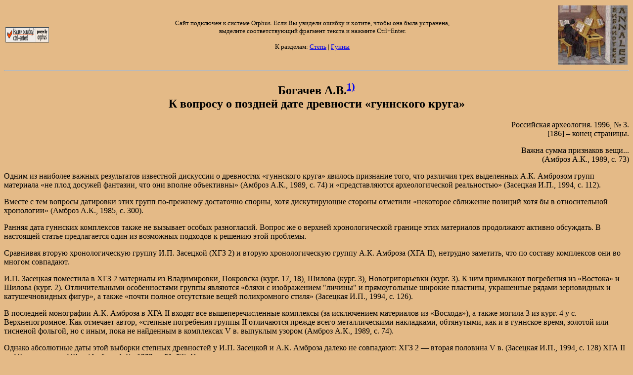

--- FILE ---
content_type: text/html; charset=UTF-8
request_url: http://annales.info/step/hunny/ra96_3.htm
body_size: 7692
content:
<html><head> <meta http-equiv=Content-Type content="text/html; charset=utf-8">
<title>Богачев А.В. К вопросу о поздней дате древности «гуннского круга»</title>
   
</head>
<body bgcolor="#E4BA87">
<table width="100%"><tr><td width="10%"><script language="Javascript" src="/orphus/orphus.js"></script><noindex><a href="http://orphus.ru" id="orphus" rel="nofollow"><img alt="Система Orphus" src="/orphus/orphus.gif" border="0" width="88" height="31"></a></noindex></a></td><td align=center><font size="-1">Сайт подключен к системе Orphus. Если Вы увидели ошибку и хотите, чтобы она была устранена,<br>выделите соответствующий фрагмент текста и нажмите Ctrl+Enter.<br><br>
К разделам: <a href="/i_step.htm#gs">Степь</a> | <a href="/i_hunn.htm#g">Гунны</a></td><td align="right" width="10%"><a href="http://annales.info"><img src="/ocr_t.jpg"></a></td></tr></table><hr>

<h2 align=center>Богачев А.В.<a href="#_ftn1" name="_ftnref1"><sup>1)</sup></a><br>
 К вопросу о поздней дате древности «гуннского круга»</h2>


<p align="right">Российская археология. 1996, № 3.<br>
 [186] – конец страницы.</p>

<p align="right">Важна сумма признаков вещи...<br>
 (Амброз А.К., 1989, с. 73)</p>

<p>Одним из наиболее важных результатов известной дискуссии о древностях «гуннского круга» явилось признание того, что различия трех выделенных А.К. Амброзом групп материала «не плод досужей фантазии, что они вполне объективны» (Амброз А.К., 1989, с. 74) и «представляются археологической реальностью» (Засецкая И.П., 1994, с. 112).</p>

<p>Вместе с тем вопросы датировки этих групп по-прежнему достаточно спорны, хотя дискутирующие стороны отметили «некоторое сближение позиций хотя бы в относительной хронологии» (Амброз А.К., 1985, с. 300).</p>

<p>Ранняя дата гуннских комплексов также не вызывает особых разногласий. Вопрос же о верхней хронологической границе этих материалов продолжают активно обсуждать. В настоящей статье предлагается один из возможных подходов к решению этой проблемы.</p>

<p>Сравнивая вторую хронологическую группу И.П. Засецкой (ХГЗ 2) и вторую хронологическую группу А.К. Амброза (ХГА II), нетрудно заметить, что по составу комплексов они во многом совпадают.</p>

<p>И.П. Засецкая поместила в ХГЗ 2 материалы из Владимировки, Покровска (кург. 17, 18), Шилова (кург. 3), Новогригорьевки (кург. 3). К ним примыкают погребения из «Востока» и Шилова (кург. 2). Отличительными особенностями группы являются «бляхи с изображением "личины" и прямоугольные широкие пластины, украшенные рядами зерновидных и катушечновидных фигур», а также «почти полное отсутствие вещей полихромного стиля» (Засецкая И.П., 1994, с. 126).</p>

<p>В последней монографии А.К. Амброза в ХГА II входят все вышеперечисленные комплексы (за исключением материалов из «Восхода»), а также могила 3 из кург. 4 у с. Верхнепогромное. Как отмечает автор, «степные погребения группы II отличаются прежде всего металлическими накладками, обтянутыми, как и в гуннское время, золотой или тисненой фольгой, но с иным, пока не найденным в комплексах V в. выпуклым узором (Амброз А.К., 1989, с. 74).</p>

<p>Однако абсолютные даты этой выборки степных древностей у И.П. Засецкой и А.К. Амброза далеко не совпадают: ХГЗ 2 — вторая половина V в. (Засецкая И.П., 1994, с. 128) ХГА II — VI — середина VII в. (Амброз А.К., 1989, с. 81, 82). Показательно, что в качестве основного хронологического индикатора при определении этих дат авторы использовали пряжки (хотя привлекались и другие предметы).</p>

<p>Действительно, цельнолитые пряжки из Шилова и Верхнепогромного занимают особое место в дискуссии о верхней хронологической границе гуннских древностей. Дело обстоит таким образом, что если мы, вслед за А.К. Амброзом (Амброз А.К., 1989, с. 76), поместим эти пряжки в разряд геральдических, то поздняя дата гуннских комплексов автоматически поднимается до второй половины VI — VII в. (эта датировка вещей геральдического стиля является сегодня общепринятой). Если же мы, как и И.П. Засецкая, не согласимся с такого рода определением пряжек из Шилова и Верхнепогромного, то будем вынуждены признать, что, как минимум, во второй половине VI в. в южнорусских степях гуннских вещей уже не было (И.П. Засецкая ограничивает эту дату началом VI в. (Засецкая И.П., 1994, с. 111-130)).</p>

<p>Поскольку вопрос о типологической идентификации названных пряжек является принципиальным в плане определения поздней даты гуннских комплексов — обратимся к аргументации авторов. [186]</p>

<p>Говоря о пряжках из Шипова и Верхнепогромного как о геральдических, А.К. Амброз пишет: «Все признаки украшений этого рода налицо: предметы сделаны из листа металла, рамка и щиток — из одного куска, имитируют массивные тяжелые вещи с толстыми широкими рамками» (Амброз А.К., 1989, с. 76).</p>

<p>И.П. Засецкая же считает, что «можно говорить с уверенностью о том, что данные пряжки не являются репликами геральдических пряжек VI—VII вв.» (Засецкая И.П., 1994, с. 91). По ее мнению, для изделий геральдического типа не характерны «такие признаки, как рубчатый орнамент, рифленые рамки, применение золотого покрытия», и напротив — «характерно наличие скошенных граней по краям рамки и щитка» (Засецкая И.П., 1994, с. 91). Кроме того, различны и способы крепления к ремню шиповских (при помощи сквозных заклепок-гвоздиков) и геральдических (при помощи внутренних шпеньков, отлитых вместе со щитком) пряжек (Засецкая И.П., 1994, с. 91).</p>

<p>Логика рассуждений И.П. Засецкой подводит автора к выводу о том, что шиповские пряжки «продолжают традиции сармато-гуннской эпохи и «скорее всего, относятся к V в.» (Засецкая И.П., 1994, с. 91).</p>

<p>Последнее утверждение нам представляется достаточно спорным, и прежде всего, потому, что в Восточной Европе в комплексах достоверно V в. пряжки с выпукло-вогнутым сечением рамки не известны. В качестве примера можно привести материалы из достоверно непереотложенных закрытых комплексов раннесредневековых могильников Приморья и Северного Кавказа, хронология которых изучалась целенаправленно. На Верхней Каме первые образцы (2 экз.) пряжек с выпукло-вогнутыми рамками появляются лишь в VI в. в материалах поздней фазы харинского этапа ломоватовской культуры (Генинг В.Ф., Голдина Р.Д., 1973, табл. 4, рис. 24, 25; Голдина Р.Д., 1979, с. 80, 81). В погр. 259, 374, 410 могильника Дюрсо близ Новороссийска самые ранние пряжки с аналогичным сечением рамки по фибулам были датированы временем не ранее второй трети VI в. (Дмитриев А.В., 1982, рис. 11, 17). Интересно, что пряжки из погр. 259 и 410 были цельнолитыми (как и позднехаринские), а из погр. 374 - трехсоставными с гофрированными рамками, но и те и другие крепились к ремню при помощи заклепок-гвоздиков (равно как и позднехаринские). Совокупность всех признаков названных пряжек из Дюрсо не дает нам возможности безоговорочно отнести их к разряду геральдических. Не случайно в матрице взаимовстречаемости предметов в комплексах с фибулами (Дмитриев А.В., 1982, рис. 11) они заняли место за трехсоставными округлорамчатыми хоботковыми пряжками (II этап периодизации Дюрсо — первая треть VI в.) и перед однозначно геральдическими пряжками (VI этап — последняя треть VI — VII в.). По всей видимости, лишь малочисленность такого рода пряжек на могильнике не позволила А.В. Дмитриеву, отнесшему их к разделу геральдических, выделить эти пряжки в особую группу переходного характера.</p>

<p>Следует отметить, что исследователями уже обращалось внимание на отдельные случаи находок подобного рода пряжек с переходной морфологией (Васкул И.О., 1985; Богачев А.В., 1990). Специальный анализ эволюции поясных наборов (529 пряжек) Среднего Поволжья IV—VIII в. позволил выявить компактную группу пряжек (47 экз.), локализовавшуюся в матрице между трехсоставными и геральдическими пряжками и несшую на себе признаки как той, так и другой типологических групп (Богачев А.В., 1992а, б). Такой подход позволил говорить не о случайном, а о закономерном характере существования в Восточной Европе переходной группы украшений предгеральдического стиля.</p>

<p>Пряжки из Шипова и Верхнепогромного, с полным на то основанием, необходимо отнести в разряд предгеральдических, так как их морфология, с одной стороны, действительно восходит к старым стереотипам изготовления трехсоставных пряжек (см. выше аргументацию И.П. Засецкой); с другой — в них выкристализовываются новые стилистические традиции, которые в полной мере проявились в поясах геральдического типа (см. выше аргументацию А.К. Амброза). [187]</p>

<p align="center"><img src="ra96_3_1.jpg"><br>
Рис. 1. Гуннские пряжки из Верхнепогромного и Шипово (<i>1-5</i> — по И.П. Засецкой; <i>6-10</i> — по А.К. Амброзу).<br>
<i>1, 2, 6, 7 — </i>из погребения у с. Верхнепогромное; <i>3, 4, 8, 9 — </i>из погребения в кург. 2 у ст. Шипово; <i>5, 10 — </i>из погребения в кург. 3 у ст. Шипово</p>

<p>В эпоху перемены моды, когда новые формы начинают вытеснять старые, можно наблюдать комплексы, отражающие периоды сосуществования новомодных вещей со старыми (Богачев А.В., 1992б, с. 142, рис. 19). Это явление, в частности, проявляется и в материалах Шипова (кург. 2), где наряду с вещью предгеральдического стиля (рис. 1, <i>3, 8</i>) была найдена трехсоставная округлорамчатая пряжка (рис. 1, <i>4, 9</i>). [188]</p>

<p>Говоря об абсолютной дате пряжек из Шиповника и Верхнепогромного, следует иметь в виду, что нижняя хронологическая граница изделий переходной группы (предгеральдической), по всей видимости, должна совпадать со временем появления первых реплик геральдических украшений. Дата появления последних в настоящее время определяется в пределах второй половины VI в. Временные рамки бытования переходной группы пряжек не должны превышать 25-50 лет (Богачев А.В., 1992б, с. 159). А с учетом того, что в комплексах Дюрсо такие пряжки встречаются с фибулами второй трети VI в., можно предположить, что наиболее вероятная дата совершения захоронения в Шипове и Верхнепогромном — третья четверть VI в. Поскольку эти погребения являются наиболее поздними (судя по пряжкам) в серии древностей «гуннского круга», постольку верхнюю хронологическую границу всех этих материалов на сегодняшнем уровне знаний следует определить в пределах третьей четверти VI в.</p>

<p>Однако могущество гуннов заканчивается в последней трети V в. — они сходят с политической арены и, как следствие, перестают упоминаться в хрониках. Насколько же корректен термин «гуннские» в отношении древностей кочевников VI в.?</p>

<p>Действительно, византийские источники VI в. сообщают, что в это время восточноевропейские степи заняли кочевнические племена сарагуров, урогов, оногуров, болгар, сабир, утигуров, кутригуров и др. Вместе с тем следует отметить, что утигуры и кутригуры, упомянутые Прокопием Кессарийским и Агафием Миринейским, рассматриваются в качестве потомков гуннов (Засецкая И.П., 1994, с. 149). Важно и то, что много лет спустя племена болгар и сабир носят приставку «гунно»…, т.е. «причислять себя к гуннам в VI в. было гордо» (Гумилев Л.Н., 1993, с. 124).</p>

<p>В этой связи логично допустить, что «гуннский стиль» еще какое-то время (до третьей четверти VI в.) сохранялся в манере одеваться, носить оружие, украшать упряжь боевого коня у тюркской родовой знати (все комплексы «гуннского круга» VI в. содержат достаточно богатый инвентарь).</p>

<h3 align=center>Список литературы</h3>

<p><i>Амброз А.К., 1985. </i>К итогам дискуссии по археологии гуннской эпохи в степях Восточной Европы (1971—1984 гг.) // СА. №3.</p>

<p><i>Амброз А.К., 1989. </i>Хронология древностей Северного Кавказа V—VII вв. М.</p>

<p><i>Богачев А.В., 1990. </i>Погребение VI века на юге-западе Татарии // Ранние болгары и финно-угры в Восточной Европе. Казань.</p>

<p><i>Богачев А.В., 1992а. </i>Об одной переходной группе поясных пряжек Среднего Поволжья середины I тыс. н.э. // Вопросы этнической истории Волго-Донья. Пенза.</p>

<p><i>Богачев А.В., 1992б. </i>Процедурно-методические аспекты археологического датирования. Самара.</p>

<p><i>Васкул И.О., 1985. </i>О датировке пряжки с поселения Шойнаты III // Археологические памятники Северного Приуралья. Сыктывкар.</p>

<p><i>Генинг В.Ф., Голдина Р.Д., 1973. </i>Курганные могильники харинского типа в Верхнем Прикамье // ВАУ. Вып. 12.</p>

<p><i>Голдина Р.Д., 1979. </i>Хронология погребальных комплексов раннего средневековья в Верхнем Прикамье // КСИА. Вып. 158.</p>

<p><i>Гумилев Л.Н., 1993. </i>Тысячелетие вокруг Каспия. М.</p>

<p><i>Дмитриев А.В., 1982. </i>Раннесредневековые фибулы из могильника на р. Дюрсо // Древности эпохи великого переселения народов V—VIII веков. М.</p>

<p><i>Засецкая И.П., 1994. </i>Культура кочевников южнорусских степей в гуннскую эпоху (конец IV — Vвв.). СПб.</p>

<hr>


<p align="right"><a href="#_ftnref1" name="_ftn1"><sup>1)</sup></a> Историко-культурная ассоциация «Артефакт», Самара.</p>
  
<hr>
<br><br><br><br><br><br><br><br><br><br><br><br><br><br><br><br><br><br><br><br><br><br><br><br><div align="center"><p>Написать нам: <a href="mailto:halgar@xlegio.ru">halgar@xlegio.ru</a></p><center><table border="0"> <tr> <td><form action="http://subscribe.ru/member/quick" method="POsT" target="_top" align="center"> <input type="hidden" name="action" value="quick"><input type="hidden" name="grp" value="history.annalsnews"><input type="hidden" name="src" value="list_history.annalsnews"><div align="center"><center><table border="1" cellpadding="2" cellspacing="0"> <tr> <td align="center" colspan="2" bgcolor="#FCF5E9">Рассылки <noindex><a href="http://subscribe.ru/" rel="nofollow"><b>subscribe.Ru</b></a></noindex> </td> </tr> <tr> <td align="center" colspan="2" bgcolor="#FFFFFF"><noindex><a href="http://subscribe.ru/catalog/history.annalsnews" target="_top" rel="nofollow">Новости библиотеки Annales</a></noindex> <br> <input type="text" size="20" maxlength="100" name="email" value="ваш e-mail"> <input type="submit" value="OK"></td></tr></table></center></div></form></td></tr></table></center></div><!-- include sape  -->
<center>
	<hr>
<p align="center"><small><font color="555555">
</font></small>
</p>
</center>
<!-- Yandex.Metrika counter -->
<script type="text/javascript">
(function (d, w, c) {
    (w[c] = w[c] || []).push(function() {
        try {
            w.yaCounter18503611 = new Ya.Metrika({id:18503611,
                    accurateTrackBounce:true});
        } catch(e) { }
    });

    var n = d.getElementsByTagName("script")[0],
        s = d.createElement("script"),
        f = function () { n.parentNode.insertBefore(s, n); };
    s.type = "text/javascript";
    s.async = true;
    s.src = (d.location.protocol == "https:" ? "https:" : "http:") + "//mc.yandex.ru/metrika/watch.js";

    if (w.opera == "[object Opera]") {
        d.addEventListener("DOMContentLoaded", f, false);
    } else { f(); }
})(document, window, "yandex_metrika_callbacks");
</script>
<noscript><div><img src="//mc.yandex.ru/watch/18503611" style="position:absolute; left:-9999px;" alt="" /></div></noscript>
<!-- /Yandex.Metrika counter --></body> </html>